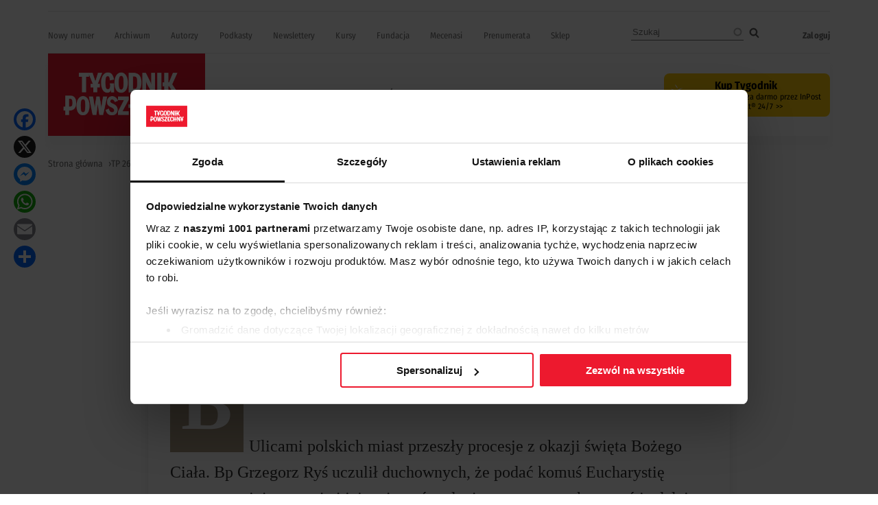

--- FILE ---
content_type: text/html; charset=UTF-8
request_url: https://www.tygodnikpowszechny.pl/kosciol-w-skrocie-23302
body_size: 22124
content:
<!DOCTYPE html><html lang="pl" dir="ltr" prefix="og: https://ogp.me/ns#"><head><meta charset="utf-8" /><meta name="description" content="15 – 22 czerwca" /><meta name="abstract" content="15 – 22 czerwca" /><link rel="canonical" href="https://www.tygodnikpowszechny.pl/kosciol-w-skrocie-23302" /><meta name="robots" content="max-image-preview:large" /><meta property="og:site_name" content="Tygodnik Powszechny" /><meta property="og:type" content="article" /><meta property="og:url" content="https://www.tygodnikpowszechny.pl/kosciol-w-skrocie-23302" /><meta property="og:title" content="Kościół w skrócie" /><meta property="og:description" content="15 – 22 czerwca" /><meta property="og:image:type" content="image/webp" /><meta property="og:image:width" content="1200" /><meta property="og:image:height" content="630" /><meta property="og:updated_time" content="2016-05-16T20:18:09+0200" /><meta property="article:published_time" content="2014-06-23T15:26:55+0200" /><meta property="article:modified_time" content="2016-05-16T20:18:09+0200" /><meta property="fb:app_id" content="393975113793264" /><meta name="twitter:card" content="summary_large_image" /><meta name="twitter:description" content="15 – 22 czerwca" /><meta name="twitter:title" content="Kościół w skrócie" /><meta name="twitter:site" content="@tygodnik" /><meta name="Generator" content="Drupal 10 (https://www.drupal.org); Commerce 3" /><meta name="MobileOptimized" content="width" /><meta name="HandheldFriendly" content="true" /><meta name="viewport" content="width=device-width, initial-scale=1.0" /><script type="application/ld+json">{"@context": "https://schema.org","@graph": [{"@type": "Article","headline": "Kościół w skrócie","name": "Kościół w skrócie","description": "15 – 22 czerwca","datePublished": "2014-06-23T15:26:55+0200","hasPart": {"@type": "WebPageElement","isAccessibleForFree": "False","cssSelector": ".clpwpp","url": "https://www.tygodnikpowszechny.pl/kosciol-w-skrocie-23302","datePublished": "2014-06-23T15:26:55+0200"},"dateModified": "2016-05-16T20:18:09+0200","isAccessibleForFree": "False","author": {"@type": "Person","name": "TP","url": "https://www.tygodnikpowszechny.pl/autor/tp-50"},"publisher": {"@type": "NewsMediaOrganization","@id": "https://www.tygodnikpowszechny.pl/","name": "Tygodnik Powszechny","url": "https://www.tygodnikpowszechny.pl/","logo": {"@type": "ImageObject","url": "https://www.tygodnikpowszechny.pl/themes/tygodnik/tygodnik-powszechny-logo.webp","width": "229","height": "120"}}},{"breadcrumb": {"@type": "BreadcrumbList","itemListElement": [{"@type": "ListItem","position": 1,"name": "Strona główna","item": "https://www.tygodnikpowszechny.pl/"},{"@type": "ListItem","position": 2,"name": "TP 26/2014","item": "https://www.tygodnikpowszechny.pl/tp-262014-7712"},{"@type": "ListItem","position": 3,"name": "Obraz tygodnia","item": "https://www.tygodnikpowszechny.pl/obraz-tygodnia-7498"},{"@type": "ListItem","position": 4,"name": "Kościół w skrócie","item": "https://www.tygodnikpowszechny.pl/kosciol-w-skrocie-23302"}]}}]
}</script><link rel="icon" href="/themes/tygodnik/favicon.ico" type="image/vnd.microsoft.icon" /><title>Kościół w skrócie | Tygodnik Powszechny</title><link rel="preload" href="/themes/tygodnik/fonts/wEOhEADFm8hSaQTFG18FErVhsC9x-tarUfjtrelWfx5ijA.woff2" as="font" type="font/woff2" crossorigin><link rel="preload" href="/themes/tygodnik/fonts/wEOhEADFm8hSaQTFG18FErVhsC9x-tarUfbtrelWfx4.woff2" as="font" type="font/woff2" crossorigin><link rel="preload" href="/themes/tygodnik/fonts/wEOsEADFm8hSaQTFG18FErVhsC9x-tarWU3IuMR0cjRYhY8.woff2" as="font" type="font/woff2" crossorigin><link rel="preload" href="/themes/tygodnik/fonts/wEOsEADFm8hSaQTFG18FErVhsC9x-tarWU3IuMp0cjRYhY8XEA.woff2" as="font" type="font/woff2" crossorigin><link rel="preload" href="/themes/tygodnik/tygodnik-powszechny-logo.webp" as="image" type="image/webp" crossorigin><link rel="preload" href="/themes/tygodnik/icons/ic_search.svg" as="image" type="image/svg+xml" crossorigin><link rel="preconnect" href="https://www.salesmanago.pl" crossorigin><link rel="preconnect" href="https://applets.ebxcdn.com" crossorigin><link rel="preconnect" href="https://www.googletagmanager.com" crossorigin><link rel="preconnect" href="https://consentcdn.cookiebot.eu" crossorigin><style>footer[role="contentinfo"]{display:none;}</style><link rel="stylesheet" media="all" href="/sites/default/files/css/css_WzIjmG-Axf05WJnmL13j7HfdvUyhnhNKobkfGsNkL4Q.css?delta=0&amp;language=pl&amp;theme=tygodnik&amp;include=[base64]" /><link rel="stylesheet" media="all" href="/sites/default/files/css/css_QTTnwrAlBdCxA6UYICjXn9DKXJ4Fvf3LcV2XUFmLz4Q.css?delta=1&amp;language=pl&amp;theme=tygodnik&amp;include=[base64]" /><script type="application/json" data-drupal-selector="drupal-settings-json">{"path":{"baseUrl":"\/","pathPrefix":"","currentPath":"node\/23302","currentPathIsAdmin":false,"isFront":false,"currentLanguage":"pl"},"pluralDelimiter":"\u0003","suppressDeprecationErrors":true,"ajaxPageState":{"libraries":"[base64]","theme":"tygodnik","theme_token":null},"ajaxTrustedUrl":{"\/search":true},"gtag":{"tagId":"","consentMode":false,"otherIds":[],"events":[],"additionalConfigInfo":[]},"gtm":{"tagId":null,"settings":{"data_layer":"dataLayer","include_classes":false,"allowlist_classes":"","blocklist_classes":"","include_environment":false,"environment_id":"","environment_token":""},"tagIds":["GTM-KMHV6BH"]},"dataLayer":{"defaultLang":"pl","languages":{"pl":{"id":"pl","name":"Polish","direction":"ltr","weight":0}}},"google_tag_events":{"enabled":true,"weights":[]},"data":{"extlink":{"extTarget":false,"extTargetAppendNewWindowDisplay":true,"extTargetAppendNewWindowLabel":"(opens in a new window)","extTargetNoOverride":false,"extNofollow":true,"extTitleNoOverride":true,"extNoreferrer":false,"extFollowNoOverride":false,"extClass":"ext","extLabel":"link do zewn\u0119trznego serwisu","extImgClass":false,"extSubdomains":true,"extExclude":"","extInclude":"","extCssExclude":"#block-footerwydawca, .ext-link-dofollow, .a2a_kit, .menu_top, .topbar_mob, header[role=\u0022banner\u0022], footer[role=\u0022contentinfo\u0022]","extCssInclude":"","extCssExplicit":"","extAlert":false,"extAlertText":"This link will take you to an external web site. We are not responsible for their content.","extHideIcons":true,"mailtoClass":"0","telClass":"0","mailtoLabel":"(link sends email)","telLabel":"(link is a phone number)","extUseFontAwesome":false,"extIconPlacement":"append","extPreventOrphan":false,"extFaLinkClasses":"fa fa-external-link","extFaMailtoClasses":"fa fa-envelope-o","extAdditionalLinkClasses":"","extAdditionalMailtoClasses":"","extAdditionalTelClasses":"","extFaTelClasses":"fa fa-phone","allowedDomains":[],"extExcludeNoreferrer":""}},"search_api_autocomplete":{"search":{"auto_submit":true}},"statistics":{"data":{"nid":"23302"},"url":"\/core\/modules\/statistics\/statistics.php"},"user":{"uid":0,"permissionsHash":"fd5171a012298f2009c86ffce84c41b9b0e01314022720806069cfc6b7726042"}}</script><script src="/sites/default/files/js/js_rOHJt3OQgi-xS8J1XrZayjoV7grC15tAVcs_NnwwLsA.js?scope=header&amp;delta=0&amp;language=pl&amp;theme=tygodnik&amp;include=[base64]"></script><script src="/modules/contrib/google_tag/js/gtag.js?t8yk0h"></script><script src="/modules/contrib/google_tag/js/gtm.js?t8yk0h"></script><link rel="alternate" type="application/rss+xml" title="RSS Tygodnik Powszechny" href="/rss.xml" /><link rel="manifest" href="/themes/tygodnik/manifest.json"><link rel="apple-touch-icon" sizes="180x180" href="/themes/tygodnik/icons/tp_icon-180x180.png"><script async id="ebx" src="//applets.ebxcdn.com/ebx.js"></script><script>
//Enable GTAG TCF support:
window ['gtag_enable_tcf_support'] = true;
</script><script id='gptScript' type='text/javascript' src='https://securepubads.g.doubleclick.net/tag/js/gpt.js' crossorigin='anonymous' async ></script><script>var sas_idmnet = sas_idmnet || {}; sas_idmnet.cmd = sas_idmnet.cmd || []; var sas = sas || {}; sas.cmd = sas.cmd || [];var NzpPyBmOTGuZ = NzpPyBmOTGuZ || false;</script><script type='text/javascript' src='https://smart.idmnet.pl/698941/smartConfig_2064321.js' async></script><script type='text/javascript' src='https://smart.idmnet.pl/prebidBoilerplate.js' async></script></head><body class="role-anonymous ctp-article"> <a href="#main-content" class="visually-hidden focusable"> Przejdź do treści </a> <noscript><iframe src="https://www.googletagmanager.com/ns.html?id=GTM-KMHV6BH"
height="0" width="0" style="display:none;visibility:hidden"></iframe></noscript><div class="dialog-off-canvas-main-canvas" data-off-canvas-main-canvas><div class="layout-container"><main role="main"><a id="main-content" tabindex="-1"></a><div class="sidebar"></div><div class="layout-content"><div><div data-drupal-messages-fallback class="hidden"></div><div id="block-tygodnik-page-title"><h1><span>Kościół w skrócie</span></h1></div><article><div><div class="article--information layout layout--onecol"><div class="layout__region layout__region--content"><div><div class="article--is-published"></div></div><div><div><div class="addtoanyart"><style>
.a2a_svg, .a2a_count { border-radius: 16px !important; }
</style><div class="a2a_kit a2a_kit_size_32 a2a_floating_style a2a_vertical_style" style="left:0.75rem; top:150px;""><a class="a2a_button_facebook"></a><a class="a2a_button_x"></a><a class="a2a_button_facebook_messenger"></a><a class="a2a_button_whatsapp"></a><a class="a2a_button_email"></a><a class="a2a_dd" href="https://www.addtoany.com/share"></a></div><script>
var a2a_config = a2a_config || {};
a2a_config.locale = "pl";
</script><script async src="https://static.addtoany.com/menu/page.js"></script></div></div></div><div></div><div><div><div class="addtoanyart"><style>
.a2a_svg, .a2a_count { border-radius: 16px !important; }
</style><div class="a2a_kit a2a_kit_size_32 a2a_floating_style a2a_vertical_style" style="left:0.75rem; top:150px;""><a class="a2a_button_facebook"></a><a class="a2a_button_x"></a><a class="a2a_button_facebook_messenger"></a><a class="a2a_button_whatsapp"></a><a class="a2a_button_email"></a><a class="a2a_dd" href="https://www.addtoany.com/share"></a></div><script>
var a2a_config = a2a_config || {};
a2a_config.locale = "pl";
</script><script async src="https://static.addtoany.com/menu/page.js"></script></div></div></div></div></div><div class="article--full--header layout layout--onecol"><div class="layout__region layout__region--content"><div><div class="article--full--lead">15 – 22 czerwca</div></div></div></div><div class="article--full--meta layout layout--onecol"><div class="layout__region layout__region--content"><div><div class="article--full--authors"><div><div data-component-id="tygodnik:authors_simple_badge" class="author-simple-badge"><div class="layout layout--onecol"><div class="layout__region layout__region--content"><div><div class="author-name"><a href="/autor/tp-50" hreflang="pl">TP</a></div></div></div></div></div></div></div></div><div><div class="article--full-published-on"><time datetime="2014-06-23T15:26:55+02:00" title="poniedziałek, 23 Czerwiec 2014 - 15:26">23.06.2014</time></div> <span class="reading-time">Czyta się kilka minut</span></div></div></div><div class="layout layout--onecol"><div class="layout__region layout__region--content"></div></div><div class="article--full-main-content layout layout--onecol"><div class="layout__region layout__region--content"><div><div class="clpwpp"><div><div class="paragraph paragraph--type--text paragraph--view-mode--default"><div><p><strong>BOŻE CIAŁO</strong><br><br />Ulicami polskich miast przeszły procesje z okazji święta Bożego Ciała. Bp Grzegorz Ryś uczulił duchownych, że podać komuś Eucharystię oznacza: najpierw w nią i jej uwierzyć, a dopiero potem przekazywać ją dalej. „Dzisiaj ludzie są głodni, ale nie rozumieją natury swego głodu – nie rozumieją tego, że najgłębiej w sercu głodni są Boga”.<br><br /><strong>GŁÓD W MALI</strong><br><br />Około 500 tys. dzieci poniżej 5. roku życia w Mali cierpi na niedożywienie. Ordynariusz diecezji Mopti bp Georges Fonghoro opowiada, że do jego domu, jak i do misji katolickich przychodzą ludzie proszący o jedzenie.<br><br /><strong>WATYKAN O RODZINIE</strong><br><br />W czwartek 26 czerwca w Biurze Prasowym Stolicy Apostolskiej zostanie zaprezentowany dokument roboczy III Zgromadzenia Nadzwyczajnego Synodu Biskupów, który będzie obradował w dniach 5-19 października br. w Watykanie na temat „Wyzwania duszpasterskie związane z rodziną w kontekście ewangelizacji”.<br><br /><strong>DIALOG KATOLICKO-ŻYDOWSKI</strong><br><br />„On potrzebuje cierpliwości” – stwierdził Zbigniew Nosowski, redaktor naczelny „Więzi”, w czasie drugiego dnia konferencji „Chrześcijaństwo, judaizm, islam – sztuka dialogu w koncepcji Jana Pawła II”. Wydarzenie w ramach projektu „Oblicza dialogu” odbywało się 17 i 18 czerwca w Krakowie.<br><br /><strong>ZJAZD DUŻYCH RODZIN</strong><br><br />„Dom, rodzina – tu wszystko się zaczyna” – pod tym hasłem w miniony weekend w Lublinie odbył się II Ogólnopolski Zjazd Dużych Rodzin. Celem spotkania jest integracja środowiska dużych rodzin i promocja wartości rodzinnych. Honorowy patronat nad zjazdem objęła prezydencka para Bronisław i Anna Komorowscy.<br><br /><br><em>NA PODST. KAI, INNYCH AGENCJI I MEDIÓW, INFORMACJI WŁASNYCH</em></p></div></div></div></div></div></div></div><div id="some-wall" class="layout layout--onecol"><div ></div></div><div class="regiwall-container layout layout--onecol" data-nosnippet><div ></div></div><div data-nosnippet class="layout layout--onecol"><div class="layout__region layout__region--content"><div data-nosnippet class="views-element-container"><div><div class="paywall-gate js-view-dom-id-1f3f1871c549cd1c55a294535af06c9f621c4612ce48d76a071ac0696827ca14"><div class="views-row"><div class="views-field views-field-field-pw-title"><h3 class="field-content">Cały artykuł dostępny tylko dla subskrybentów</h3></div><div class="views-field views-field-field-pw-desc"><div class="field-content"><p>Odblokuj ten tekst i czytaj cały „Tygodnik Powszechny” <a href="/kup"><strong>7 dni za darmo &gt;</strong></a></p><p dir="ltr">„Tygodnik Powszechny” &nbsp;- niezależne polskie pismo społeczno-kulturalne i najstarszy polski tygodnik. W gronie stałych współpracowników byli m.in. Czesław Miłosz, Zbigniew Herbert, Stanisław Lem, Józef Tischner, Wisława Szymborska, Olga Tokarczuk, Leszek Kołakowski</p><p dir="ltr">Dzisiaj, najwyższej jakości treści tworzone są przez laureatów i nominowanych do licznych nagród dziennikarskich, Nagrody Nike, International Booker Prize i innych.</p></div></div></div></div></div></div><div data-nosnippet class="views-element-container"><div><div class="paywall-login paywall-box js-view-dom-id-a3d7c598ad7a8a1db9fde5d9280e0eb51efbda3caa51d00988ee3fa3470768c2"><div class="views-row"><div class="views-field views-field-body"><div class="field-content"><p>Masz konto? <a href="/user/login">Zaloguj się</a></p></div></div></div></div></div></div><div data-nosnippet class="views-element-container"><div><div class="paywall-products js-view-dom-id-49922975ec655afb13257c07554a3fdfa3a2397acebce4fb3ffec7868e35d51d"><div class="views-row"><div class="views-field views-field-title"><h4 class="field-content">Tygodnik Powszechny z darmową dostawą przez InPost Paczkomat®</h4></div><div class="views-field views-field-field-image-media"><div class="field-content"> <img loading="lazy" src="/sites/default/files/styles/w236or/public/2026-01/2603-okladka-tp_900.jpg.webp?itok=XENDTsTu" width="472" height="643" alt="Okładka TP / nr 3 2026" /></div></div><div class="views-field views-field-field-lead"><div class="field-content"><p><strong>Prenumerata drukowanego</strong> „Tygodnika Powszechnego" to czas na spokojne czytanie o tym, co ma wartość, głębię&nbsp;i znaczenie. To cotygodniowy wybór najwyższej klasy artykułów o społeczeństwie, kulturze, świecie i duchowości, których autorki i autorzy pokazują, że prawdziwe życie nie jest czarno-białe, lecz barwne.</p><p><strong>ZAMÓW LUB PRZEDŁUŻ PRENUMERATĘ</strong></p><ul><li dir="ltr">Dostęp do <strong>TP Online za 1 z</strong>ł na cały okres prenumeraty.</li><li dir="ltr">Przy zakupie na rok <strong>oszczędzasz</strong> w sumie <strong>ponad 400 zł.</strong></li><li dir="ltr">„Tygodnika" odbierasz już <strong>w środę.</strong></li></ul><p><strong>JUŻ TERAZ PRZEDŁUŻYSZ PRENUMERATĘ KOŃCZĄCĄ SIĘ NAWET W LUTYM 2026</strong></p></div></div><div class="views-field views-field-field-price"><div class="field-content views-field-price__number"></div></div><div class="views-field views-field-field-price-description"><div class="field-content"></div></div><div class="payment-links"> <a href="/product/57" class="btn-stripe">Wybierz</a></div></div><div class="promoted views-row"><div class="views-field views-field-title"><h4 class="field-content">Wypróbuj TP Online: 7 dni za darmo</h4></div><div class="views-field views-field-field-image-media"><div class="field-content"> <img loading="lazy" src="/sites/default/files/styles/w236or/public/2025-09/36250904_paywall_edostep.jpg.webp?itok=adqTqvXP" width="472" height="579" alt="Ekrany paywall Tygodnik Powszechny - numer 36" /></div></div><div class="views-field views-field-field-lead"><div class="field-content"><p><strong>Pełny i nieograniczony dostęp</strong>&nbsp;do wydania internetowego Tygodnika Powszechnego zawierającego wszystkie treści z nowych numerów i numerów archiwalnych.</p><p><strong>TYLKO DLA SUBSKRYBENTÓW</strong></p><ul><li dir="ltr">Dostęp do wersji&nbsp;<strong>audio</strong>&nbsp;najważniejszych tekstów</li><li dir="ltr">Specjalne wydania i kolekcje</li><li dir="ltr">Autorskie newslettery</li><li dir="ltr">Ekskluzywne podcasty i materiały video</li><li dir="ltr">Webinary i dyskusje Online z autorami tekstów</li><li dir="ltr">Dostęp do zamkniętej grupy społecznościowej subskrybentów TP</li></ul></div></div><div class="views-field views-field-field-price"><div class="field-content views-field-price__number">0,00 zł</div></div><div class="views-field views-field-field-price-description"><div class="field-content"><p>Za pierwszy tydzień, następnie 29,90 zł miesięcznie</p><p>↺ Automatyczne odnowienie płatności; rezygnuj kiedy chcesz</p><p><strong>W celu rozpoczęcia okresu próbnego poprosimy Cię o podpięcie karty, po to, żeby po darmowym okresie próbnym łatwo kontynuować dostęp.&nbsp; Nie pobierzemy żadnych opłat w trakcie próby. Zawsze możesz w łatwy sposób zrezygnować.</strong></p></div></div><div class="payment-links"> <a href="/buy/stripe/46" class="btn-stripe">WYPRÓBUJ ZA DARMO</a></div></div><div class="views-row"><div class="views-field views-field-title"><h4 class="field-content">TP Online: Dostęp roczny online</h4></div><div class="views-field views-field-field-image-media"><div class="field-content"> <img loading="lazy" src="/sites/default/files/styles/w236or/public/2025-12/tp-nowa-www-ikony-cyfrowa-12-mies.png.webp?itok=2F-ju6pc" width="472" height="283" alt="Tygodnik powszechny na rok" /></div></div><div class="views-field views-field-field-lead"><div class="field-content"><p>Jeśli już znasz „Tygodnik Powszechny”, <strong>wykup&nbsp;pełny i nieograniczony dostęp</strong>&nbsp;do wydania internetowego zawierającego wszystkie treści z nowych numerów i numerów archiwalnych.</p><p><strong>Koszt rocznej subskrypcji&nbsp; przy płatnościach miesięcznych to 359 zł. Przy płatności z góry za rok otrzymasz 25% rabat. Oszczędzasz 89 zł.</strong></p><p><strong>TYLKO DLA SUBSKRYBENTÓW</strong></p><ul><li>Dostęp do wersji&nbsp;audio&nbsp;najważniejszych tekstów</li><li>Specjalne wydania i kolekcje</li><li dir="ltr">Ekskluzywne podcasty i materiały video</li><li dir="ltr">Webinary i dyskusje Online z autorami tekstów</li><li dir="ltr">Dostęp do zamkniętej grupy społecznościowej subskrybentów TP</li></ul></div></div><div class="views-field views-field-field-price"><div class="field-content views-field-price__number">269,90 zł</div></div><div class="views-field views-field-field-price-description"><div class="field-content"><p>Za rok nieograniczonego dostępu. <strong>Oszczędzasz 89 zł.</strong></p><p>↺ Automatyczne odnowienie po 12 miesiącach; rezygnuj, kiedy chcesz&nbsp;</p></div></div><div class="payment-links"> <a href="/buy/stripe/29" class="btn-stripe">KUP TERAZ</a></div></div></div><script type="text/javascript">
window.dataLayer = window.dataLayer || [];
var items_pw = [];
items_pw.push({
item_id: "",
item_name: "",
coupon: "",
index: 1,
item_brand: "Tygodnik Powszechny",
item_category: "joined-subscription",
item_list_id: "paywall-products",
item_list_name: "Paywall: produkty",
quantity: 1
});
items_pw.push({
item_id: "price_1PfSBnItIn9p0qy5q4tMJXbF",
item_name: "Miesięczny",
coupon: "",
index: 2,
item_brand: "Tygodnik Powszechny",
item_category: "e-subscription",
item_list_id: "paywall-products",
item_list_name: "Paywall: produkty",
price: 29.90,      quantity: 1
});
items_pw.push({
item_id: "price_1PfSBnItIn9p0qy5SavZFBrF",
item_name: "Roczny",
coupon: "",
index: 3,
item_brand: "Tygodnik Powszechny",
item_category: "e-subscription",
item_list_id: "paywall-products",
item_list_name: "Paywall: produkty",
price: 269.90,      quantity: 1
});
var ecommerceData = {
event: "view_item_list",
ecommerce: {
item_list_id: "paywall_products",
item_list_name: "Paywall: produkty",
items: items_pw
}
};
dataLayer.push(ecommerceData);
//Add "add_to_cart" event to dataLayer:
document.querySelectorAll('.btn-stripe').forEach(function(element) {
element.addEventListener('click', function(event) {
// Prevent the default action (navigation)
event.preventDefault();
var indexOnTheList = 0;
var parent = this.parentElement;
while (parent) {
if (parent.classList.contains('views-row')) {
indexOnTheList = Array.prototype.indexOf.call(parent.parentElement.children, parent);
break;
}
parent = parent.parentElement;
}
//Prepare dataLayer object:
dataLayer.push({ ecommerce: null });  // Clear the previous ecommerce object.
dataLayer.push({
event: "add_to_cart",
ecommerce: {
currency: "PLN",
value: items_pw[indexOnTheList].price,
items: [items_pw[indexOnTheList]]
}
});
//Delay for 0.5 seconds to allow GTM to process the dataLayer object:
let href = this.href;
setTimeout(function() {
window.location.href = href;
}, 500);
});
});
//Add "select_item" event to dataLayer:
document.querySelectorAll('.paywall-products .product-info a').forEach(function(element) {
element.addEventListener('click', function(event) {
// Prevent the default action (navigation)
event.preventDefault();
var indexOnTheList = 0;
var parent = this.parentElement;
while (parent) {
if (parent.classList.contains('views-row')) {
indexOnTheList = Array.prototype.indexOf.call(parent.parentElement.children, parent);
break;
}
parent = parent.parentElement;
}
//Prepare dataLayer object:
dataLayer.push({ ecommerce: null });  // Clear the previous ecommerce object.
dataLayer.push({
event: "select_item",
ecommerce: {
item_list_id: "paywall-products",
item_list_name: "Paywall: produkty",
items: [items_pw[indexOnTheList]]
}
});
//Delay for 0.5 seconds to allow GTM to process the dataLayer object:
let href = this.href;
setTimeout(function() {
window.location.href = href;
}, 500);
});
});
</script></div></div></div></div><div class="article--full--publisher-note layout layout--onecol"><div class="layout__region layout__region--content"></div></div><div class="layout layout--onecol"><div class="layout__region layout__region--content"><div class="views-element-container"><div><div class="ads ads-placement js-view-dom-id-e2ab94d60a0dac6835d273b8a964a2b0966f2954d93ae33174d838d14fcce336"><div><div class="ads ad-code ad-placement-id-art-before-content"><template data-ad-template="desktop"><div id='inside_2_article'><script type='text/javascript'>sas_idmnet.cmd.push(function(){ sas_idmnet.release('inside_2_article'); });</script></div></template></div></div><div><div class="ads ad-code ad-placement-id-art-before-content"><template data-ad-template="mobile"><div id='m_inside_2'><script type='text/javascript'>sas_idmnet.cmd.push(function(){ sas_idmnet.release('m_inside_2'); });</script></div></template></div></div></div></div></div></div></div><div class="article--full--author-footer layout layout--onecol"><div class="layout__region layout__region--content"><div><div class="article--full--authors-main"><div></div></div></div></div></div><div class="article--full--publication-footer layout layout--onecol"><div class="layout__region layout__region--content"><div><div data-component-id="tygodnik:publication_badge"><div class="publication-badge"><div class="publication-badge__cover"> <img src="/sites/default/files/styles/w110/public/1426.jpg.webp?itok=E08xJJXZ" width="110" height="142" alt="" loading="lazy" /></div><div class="publication-badge__content"><h3>Artykuł pochodzi z numeru <a href="/tp-262014-7712">TP 26/2014</a></h3><div class="publication-badge__links"> <a href="/tp-262014-7712" class="publication-badge__link__publication">Zobacz numer</a> <a href="/archiwum" class="publication-badge__link__archive">Archiwum</a></div></div></div></div></div></div></div><div class="article--full--addon-footer layout layout--onecol"><div class="layout__region layout__region--content"></div></div><div class="layout layout--onecol"><div class="layout__region layout__region--content"><div class="views-element-container"><div><div class="f-art-mlt js-view-dom-id-2ba29d736c2dfbb3792ff14c7f9eb9c21f9791af4f8b7bf379a8d9a2383d1f7e"><div class="views-row"><div class="views-field views-field-nothing"><div class="field-content th-photo"><div class="photo"> <a href="/krakow-ma-nowego-arcybiskupa-grzegorz-rys-za-marka-jedraszewskiego-190758" rel="nofollow" hreflang="pl"><img loading="lazy" src="/sites/default/files/styles/featured/public/2025-10/2544-www-pap_20250307_0r3.jpg.webp?itok=vLiYBy0y" width="718" height="458" alt="Kardynał Grzegorz Ryś podczas spotkania rekolekcyjnego archidiecezji łodzkiej &quot;Arena Młodych&quot;. Łódź, 7 marca 2025 r. // Fot. Marian Zubrzycki / PAP" /></a></div><div class="kicker">Wiara</div></div></div><div class="views-field views-field-title"><h3 class="field-content"><a href="/krakow-ma-nowego-arcybiskupa-grzegorz-rys-za-marka-jedraszewskiego-190758">Kraków ma nowego arcybiskupa. Grzegorz Ryś za Marka Jędraszewskiego</a></h3></div><div class="views-field views-field-field-article-author"><span class="field-content"><a href="/autor/edward-augustyn-8424" hreflang="pl">Edward Augustyn</a></span></div><div class="views-field views-field-field-summary"><span class="field-content"><a href="/krakow-ma-nowego-arcybiskupa-grzegorz-rys-za-marka-jedraszewskiego-190758">Leon XIV mianował kard. Grzegorza Rysia arcybiskupem krakowskim. Kim jest nowy metropolita i jakie stoją przed nim zadania?</a></span></div></div><div class="views-row"><div class="views-field views-field-nothing"><div class="field-content th-photo"><div class="photo"> <a href="/nowe-tory-kosciola-168691" rel="nofollow" hreflang="pl"><img loading="lazy" src="/sites/default/files/styles/featured/public/c66c6e22-02ce-404d-8c17-842194850910.jpg.webp?itok=OoUjzBsn" width="718" height="458" alt="Czyszczenie Bazyliki św. Piotra w Watykanie, 15 maja 2020 r. / ALBERTO PIZZOLI / AFP / EAST NEWS" /></a></div><div class="kicker">Wiara</div></div></div><div class="views-field views-field-title"><h3 class="field-content"><a href="/nowe-tory-kosciola-168691">Nowe tory Kościoła</a></h3></div><div class="views-field views-field-field-article-author"><span class="field-content"><a href="/autor/o-wieslaw-dawidowski-8904" hreflang="pl">O. Wiesław Dawidowski</a></span></div><div class="views-field views-field-field-summary"><span class="field-content"><a href="/nowe-tory-kosciola-168691">Apostolstwo zastąpiliśmy rządzeniem. W reformie nie ratowanie instytucji powinno być najważniejsze, tylko ukazywanie Królestwa Bożego.</a></span></div></div><div class="views-row"><div class="views-field views-field-nothing"><div class="field-content th-photo"><div class="photo"> <a href="/jestem-benedykt-wasz-brat-136643" rel="nofollow" hreflang="pl"><img loading="lazy" src="/sites/default/files/styles/featured/public/d3caed2374045e2f369767e926bb943b.jpg.webp?itok=LGjeX864" width="718" height="458" alt="Benedykt XVI / fot. KNA-Bild / " /></a></div><div class="kicker">Wiara</div></div></div><div class="views-field views-field-title"><h3 class="field-content"><a href="/jestem-benedykt-wasz-brat-136643">Jestem Benedykt, wasz brat</a></h3></div><div class="views-field views-field-field-article-author"><span class="field-content"><a href="/autor/o-wieslaw-dawidowski-8904" hreflang="pl">O. Wiesław Dawidowski</a>, <a href="/autor/zbigniew-nosowski-1544" hreflang="pl">Zbigniew Nosowski</a></span></div><div class="views-field views-field-field-summary"><span class="field-content"><a href="/jestem-benedykt-wasz-brat-136643">Przed kilkoma miesiącami, uczestnicząc w Jerozolimie w katolicko-polsko-żydowsko--izraelskiej konferencji teologicznej, słyszeliśmy z ust żydowskich partnerów określenie &amp;quot;nasz papież w odniesieniu do Jana Pawła II. Czy Benedykt XVI po swojej wizycie w Ziemi Świętej również zyska w ich oczach tak życzliwe miano?</a></span></div></div></div></div></div></div></div><div class="other-articles layout layout--onecol"><div class="layout__region layout__region--content"><div class="views-element-container"><h2>Inne artykuły tego autora</h2><div><div class="js-view-dom-id-5784ae9e3a1b156ab7e1c5f31752a6c87568a5ee8e299770f316c83e1e284b2a"><div class="views-row"><div class="views-field views-field-view"><span class="field-content"><div class="list-art-big js-view-dom-id-a5d3e400e5afeb2d3daf41d000cbe3f1469ef143f675943ad18a1940313f1fa5"><div class="views-row"><div class="views-field views-field-nothing"><div class="field-content th-photo"><div class="photo"><a href="/andrzej-brzeziecki-laureatem-nagrody-im-jerzego-turowicza-32340" rel="nofollow"> <img loading="lazy" src="/sites/default/files/styles/260/public/nagroda-jerzego-turowicza-statuetka.jpg.webp?h=56d0ca2e&amp;itok=mUNF7TiM" width="520" height="330" alt="Statuetka Nagrody im. Jerzego Turowicza / / fot. Fundacja Jerzego Turowicza" /></a></div><div class="kicker"><a href="/obraz-tygodnia-7498" hreflang="pl">Obraz tygodnia</a></div></div></div><div class="views-field views-field-field-sponsored-desc"><div class="field-content"></div></div><div class="views-field views-field-title"><h3 class="field-content"><a href="/andrzej-brzeziecki-laureatem-nagrody-im-jerzego-turowicza-32340" hreflang="pl">Andrzej Brzeziecki laureatem Nagrody im. Jerzego Turowicza</a></h3></div><div class="views-field views-field-field-article-author"><div class="field-content"><a href="/autor/tp-50" hreflang="pl">TP</a></div></div><div class="views-field views-field-field-summary"><div class="field-content"><a href="/andrzej-brzeziecki-laureatem-nagrody-im-jerzego-turowicza-32340" rel="nofollow">Publicysta &quot;Tygodnika&quot;, redaktor naczelny &quot;Nowej Europy Wschodniej&quot; i autor książek o Białorusi został nagrodzony za wydaną w ubiegłym roku biografię Tadeusza Mazowieckiego.</a></div></div></div><div class="views-row"><div class="views-field views-field-nothing"><div class="field-content th-photo"><div class="photo"><a href="/70-lat-wydawnictwa-literackiego-182377" rel="nofollow"> <img loading="lazy" src="/sites/default/files/styles/260/public/dod-okladka-wl.jpg.webp?h=7a5b64b8&amp;itok=9yEx47Eu" width="520" height="330" alt="Okładka dodatku 70 lat Wydawnictwa Literackiego / Studio DoLasu" /></a></div><div class="kicker"><a href="/dodatek-7513" hreflang="pl">Dodatek</a></div></div></div><div class="views-field views-field-field-sponsored-desc"><div class="field-content"></div></div><div class="views-field views-field-title"><h3 class="field-content"><a href="/70-lat-wydawnictwa-literackiego-182377" hreflang="pl">70 lat Wydawnictwa Literackiego </a></h3></div><div class="views-field views-field-field-article-author"><div class="field-content"><a href="/autor/tp-50" hreflang="pl">TP</a></div></div><div class="views-field views-field-field-summary"><div class="field-content"></div></div></div><div class="views-row"><div class="views-field views-field-nothing"><div class="field-content th-photo"><div class="photo"><a href="/kraj-w-skrocie-154247" rel="nofollow"> <img loading="lazy" src="/sites/default/files/styles/260/public/07_news_en_01329767_0046.jpg.webp?h=f7d9296c&amp;itok=FYrE99uT" width="520" height="330" alt="Fot. Piotr Placzkowski / Reporter / " /></a></div><div class="kicker"><a href="/obraz-tygodnia-7498" hreflang="pl">Obraz tygodnia</a></div></div></div><div class="views-field views-field-field-sponsored-desc"><div class="field-content"></div></div><div class="views-field views-field-title"><h3 class="field-content"><a href="/kraj-w-skrocie-154247" hreflang="pl">Kraj w skrócie</a></h3></div><div class="views-field views-field-field-article-author"><div class="field-content"><a href="/autor/tp-50" hreflang="pl">TP</a></div></div><div class="views-field views-field-field-summary"><div class="field-content"></div></div></div><div class="views-row"><div class="views-field views-field-nothing"><div class="field-content th-photo"><div class="photo"><a href="/zywy-organizm-154185" rel="nofollow"> <img loading="lazy" src="/sites/default/files/styles/260/public/9f323d1f-d5f5-476d-bf76-c200f7020ea8_0.jpg.webp?h=f7d9296c&amp;itok=UYwvVZvl" width="520" height="330" alt=" / KAROLINA STĘPNIEWSKA / SLOT ART FESTIVAL" /></a></div><div class="kicker"><a href="/obraz-tygodnia-7498" hreflang="pl">Obraz tygodnia</a></div></div></div><div class="views-field views-field-field-sponsored-desc"><div class="field-content"></div></div><div class="views-field views-field-title"><h3 class="field-content"><a href="/zywy-organizm-154185" hreflang="pl">Żywy organizm</a></h3></div><div class="views-field views-field-field-article-author"><div class="field-content"><a href="/autor/tp-50" hreflang="pl">TP</a></div></div><div class="views-field views-field-field-summary"><div class="field-content"></div></div></div><div class="views-row"><div class="views-field views-field-nothing"><div class="field-content th-photo"><div class="photo"><a href="/kosciol-w-skrocie-153336" rel="nofollow"> <img loading="lazy" src="/sites/default/files/styles/260/public/article/469e835d-f5d4-4ef5-9c1e-5c25046019c2.jpg.webp?h=810b210d&amp;itok=l9K7I2Ao" width="520" height="330" /></a></div><div class="kicker"><a href="/obraz-tygodnia-7498" hreflang="pl">Obraz tygodnia</a></div></div></div><div class="views-field views-field-field-sponsored-desc"><div class="field-content"></div></div><div class="views-field views-field-title"><h3 class="field-content"><a href="/kosciol-w-skrocie-153336" hreflang="pl">Kościół w skrócie</a></h3></div><div class="views-field views-field-field-article-author"><div class="field-content"><a href="/autor/tp-50" hreflang="pl">TP</a></div></div><div class="views-field views-field-field-summary"><div class="field-content"><a href="/kosciol-w-skrocie-153336" rel="nofollow">28 maja – 3 czerwca</a></div></div></div></div></span></div></div></div></div></div><div class="views-element-container"><h2>Najnowsze artykuły</h2><div><div class="list-art-big js-view-dom-id-5c1b8309e326a56ad0246a2ea2d5b94b93bcd6638d6c1cf2eaad2e818465dc19"><div class="views-row"><div class="views-field views-field-nothing"><div class="field-content th-photo"><div class="photo"><a href="/zakaz-social-mediow-dla-dzieci-koalicja-obywatelska-zapowiada-wlasny-projekt-192660" rel="nofollow"> <img loading="lazy" src="/sites/default/files/styles/260/public/2026-01/2604-www-ot-06-adobestock_605624128.jpg.webp?h=671c0366&amp;itok=KxOGMPG-" width="520" height="330" alt="// Fot. Adobe Stock" /></a></div><div class="kicker"><a href="/obraz-tygodnia-7498" hreflang="pl">Obraz tygodnia</a></div></div></div><div class="views-field views-field-field-sponsored-desc"><div class="field-content"></div></div><div class="views-field views-field-title"><h3 class="field-content"><a href="/zakaz-social-mediow-dla-dzieci-koalicja-obywatelska-zapowiada-wlasny-projekt-192660" hreflang="pl">Zakaz social mediów dla dzieci. Koalicja Obywatelska zapowiada własny projekt</a></h3></div><div class="views-field views-field-field-article-author"><div class="field-content"><a href="/autor/sylwia-czubkowska-29906" hreflang="pl">Sylwia Czubkowska</a></div></div><div class="views-field views-field-field-summary"><div class="field-content"><a href="/zakaz-social-mediow-dla-dzieci-koalicja-obywatelska-zapowiada-wlasny-projekt-192660" rel="nofollow">Nie chodzi tylko o dobrostan naszych dzieci i młodzieży. Chodzi także o naszą suwerenność wobec Big Techów.</a></div></div></div><div class="views-row"><div class="views-field views-field-nothing"><div class="field-content th-photo"><div class="photo"><a href="/ameryka-nie-pomogla-iranczykom-nie-pierwszy-raz-gdy-zachod-nie-dotrzymuje-slowa-192657" rel="nofollow"> <img loading="lazy" src="/sites/default/files/styles/260/public/2026-01/2604-www-en_01670851_0615.jpg.webp?h=f22ee2ce&amp;itok=qZ6zWyj9" width="520" height="330" alt="Justin Tallis / AFP / East News" /></a></div><div class="kicker"><a href="/obraz-tygodnia-7498" hreflang="pl">Obraz tygodnia</a></div></div></div><div class="views-field views-field-field-sponsored-desc"><div class="field-content"></div></div><div class="views-field views-field-title"><h3 class="field-content"><a href="/ameryka-nie-pomogla-iranczykom-nie-pierwszy-raz-gdy-zachod-nie-dotrzymuje-slowa-192657" hreflang="pl">Ameryka nie pomogła Irańczykom. To nie pierwszy raz, gdy Zachód nie dotrzymuje słowa</a></h3></div><div class="views-field views-field-field-article-author"><div class="field-content"><a href="/autor/jacek-stawiski-433" hreflang="pl">Jacek Stawiski</a></div></div><div class="views-field views-field-field-summary"><div class="field-content"><a href="/ameryka-nie-pomogla-iranczykom-nie-pierwszy-raz-gdy-zachod-nie-dotrzymuje-slowa-192657" rel="nofollow">Naiwna wiara amerykańskiego prezydenta, że odwołanie jednej egzekucji oznacza koniec egzekucji uczestników buntu w ogóle, jest przygnębiająca.</a></div></div></div><div class="views-row"><div class="views-field views-field-nothing"><div class="field-content th-photo"><div class="photo"><a href="/dyplomacja-papieska-kontra-delta-force-czy-watykan-negocjowal-ucieczke-dyktatora-192649" rel="nofollow"> <img loading="lazy" src="/sites/default/files/styles/260/public/2026-01/2604-09-ot-en_01652381_0070.jpg.webp?h=d1cb525d&amp;itok=PIZ6XH26" width="520" height="330" alt="Sekretarz stanu Stolicy Apostolskiej Kardynał Pietro Parolin. Watykan, maj 2025 r. // Fot. Grzegorz Galązka / East News" /></a></div><div class="kicker"><a href="/obraz-tygodnia-7498" hreflang="pl">Obraz tygodnia</a></div></div></div><div class="views-field views-field-field-sponsored-desc"><div class="field-content"></div></div><div class="views-field views-field-title"><h3 class="field-content"><a href="/dyplomacja-papieska-kontra-delta-force-czy-watykan-negocjowal-ucieczke-dyktatora-192649" hreflang="pl">Dyplomacja papieska kontra Delta Force. Czy Watykan negocjował ucieczkę dyktatora?</a></h3></div><div class="views-field views-field-field-article-author"><div class="field-content"><a href="/autor/edward-augustyn-8424" hreflang="pl">Edward Augustyn</a></div></div><div class="views-field views-field-field-summary"><div class="field-content"><a href="/dyplomacja-papieska-kontra-delta-force-czy-watykan-negocjowal-ucieczke-dyktatora-192649" rel="nofollow">Stolica Apostolska negocjowała oddanie władzy przez Nicolása Maduro. Czy wiedziała o planach jego porwania przez komandosów Delta Force?</a></div></div></div><div class="views-row"><div class="views-field views-field-nothing"><div class="field-content th-photo"><div class="photo"><a href="/sprawa-zabitego-kamilka-z-czestochowy-wraca-do-prokuratury-192658" rel="nofollow"> <img loading="lazy" src="/sites/default/files/styles/260/public/2026-01/2604-www-ot-en_01642168_0019.jpg.webp?h=f22ee2ce&amp;itok=MyT57f60" width="520" height="330" alt="Przed siedzibą Prokuratury Krajowej w Warszawie podczas konferencji prasowej dotyczącej umorzenia śledztwa ws. nadzoru rodziny 8-letniego Kamilka z Częstochowy. Warszawa, 19 stycznia 2025 r. // Fot. Aliaksander Valodzin / East News" /></a></div><div class="kicker"><a href="/obraz-tygodnia-7498" hreflang="pl">Obraz tygodnia</a></div></div></div><div class="views-field views-field-field-sponsored-desc"><div class="field-content"></div></div><div class="views-field views-field-title"><h3 class="field-content"><a href="/sprawa-zabitego-kamilka-z-czestochowy-wraca-do-prokuratury-192658" hreflang="pl">Sprawa zabitego Kamilka z Częstochowy wraca do prokuratury</a></h3></div><div class="views-field views-field-field-article-author"><div class="field-content"><a href="/autor/przemyslaw-wilczynski-334" hreflang="pl">Przemysław Wilczyński</a>, <a href="/autor/katarzyna-katana-29902" hreflang="pl">Katarzyna Katana</a></div></div><div class="views-field views-field-field-summary"><div class="field-content"><a href="/sprawa-zabitego-kamilka-z-czestochowy-wraca-do-prokuratury-192658" rel="nofollow">Po tej historii już żaden zwykły Kowalski – czy to mieszkający w sąsiedztwie dziecka, które może być krzywdzone, czy pracujący w przedszkolu – nie powie: „Nie wiem, nie muszę, nie moja sprawa”.</a></div></div></div><div class="views-row"><div class="views-field views-field-nothing"><div class="field-content th-photo"><div class="photo"><a href="/zbigniew-ziobro-z-azylem-na-wegrzech-droga-bez-powrotu-192659" rel="nofollow"> <img loading="lazy" src="/sites/default/files/styles/260/public/2026-01/2604-www-ot-en_01664880_0035.jpg.webp?h=f22ee2ce&amp;itok=w_JOW6Bv" width="520" height="330" alt="Zbigniew Ziobro po konferencji prasowej w Warszawie. Październik, 2025 r. // Fot. Marysia Zawada / Reporter" /></a></div><div class="kicker"><a href="/obraz-tygodnia-7498" hreflang="pl">Obraz tygodnia</a></div></div></div><div class="views-field views-field-field-sponsored-desc"><div class="field-content"></div></div><div class="views-field views-field-title"><h3 class="field-content"><a href="/zbigniew-ziobro-z-azylem-na-wegrzech-droga-bez-powrotu-192659" hreflang="pl">Zbigniew Ziobro z azylem na Węgrzech: droga bez powrotu</a></h3></div><div class="views-field views-field-field-article-author"><div class="field-content"><a href="/autor/michal-okonski-108" hreflang="pl">Michał Okoński</a></div></div><div class="views-field views-field-field-summary"><div class="field-content"><a href="/zbigniew-ziobro-z-azylem-na-wegrzech-droga-bez-powrotu-192659" rel="nofollow">Nie dajmy się zwieść gromkim okrzykom i patetycznym wywiadom: to koniec politycznej kariery byłego ministra sprawiedliwości.</a></div></div></div></div></div></div><div class="views-element-container"><h2>Popularne</h2><div><div class="fp-most-read js-view-dom-id-ffa51b749456d038eb267638f4afb5bedde98e2e87f20e501be4645fdfd62023"><div class="views-row"><div class="views-field views-field-counter"><span class="field-content">1.</span></div><div class="views-field views-field-field-article-author"><div class="field-content"><a href="/autor/bogdan-de-barbaro-186" hreflang="pl">Bogdan de Barbaro</a>, <a href="/autor/katarzyna-kubisiowska-89" hreflang="pl">Katarzyna Kubisiowska</a></div></div><div class="views-field views-field-title"><h3 class="field-content"><a href="/gdy-odwracaja-sie-role-jak-sie-zatroszczyc-o-starzejacych-sie-rodzicow-i-zadbac-o-siebie-192587" hreflang="pl">Gdy odwracają się role. Jak się zatroszczyć o starzejących się rodziców i zadbać o siebie</a></h3></div></div><div class="views-row"><div class="views-field views-field-counter"><span class="field-content">2.</span></div><div class="views-field views-field-field-article-author"><div class="field-content"><a href="/autor/zygmunt-muniek-staszczyk-9832" hreflang="pl">Zygmunt „Muniek” Staszczyk</a>, <a href="/autor/piotr-zylka-1032" hreflang="pl">Piotr Żyłka</a></div></div><div class="views-field views-field-title"><h3 class="field-content"><a href="/muniek-staszczyk-dzien-w-ktorym-bardzo-potrzebowalem-zeby-ktos-mnie-przytulil-192568" hreflang="pl">Muniek Staszczyk: Dzień, w którym bardzo potrzebowałem, żeby ktoś mnie przytulił</a></h3></div></div><div class="views-row"><div class="views-field views-field-counter"><span class="field-content">3.</span></div><div class="views-field views-field-field-article-author"><div class="field-content"><a href="/autor/sylwia-czubkowska-29906" hreflang="pl">Sylwia Czubkowska</a></div></div><div class="views-field views-field-title"><h3 class="field-content"><a href="/zakaz-social-mediow-dla-dzieci-koalicja-obywatelska-zapowiada-wlasny-projekt-192660" hreflang="pl">Zakaz social mediów dla dzieci. Koalicja Obywatelska zapowiada własny projekt</a></h3></div></div><div class="views-row"><div class="views-field views-field-counter"><span class="field-content">4.</span></div><div class="views-field views-field-field-article-author"><div class="field-content"><a href="/autor/justyna-gotkowska-27768" hreflang="pl">Justyna Gotkowska</a></div></div><div class="views-field views-field-title"><h3 class="field-content"><a href="/trump-podnosi-stawke-w-grze-o-grenlandie-europa-ma-sie-czym-odgryzc-192655" hreflang="pl">Trump podnosi stawkę w grze o Grenlandię. Europa ma się czym odgryźć</a></h3></div></div><div class="views-row"><div class="views-field views-field-counter"><span class="field-content">5.</span></div><div class="views-field views-field-field-article-author"><div class="field-content"><a href="/autor/michal-okonski-108" hreflang="pl">Michał Okoński</a></div></div><div class="views-field views-field-title"><h3 class="field-content"><a href="/zbigniew-ziobro-z-azylem-na-wegrzech-droga-bez-powrotu-192659" hreflang="pl">Zbigniew Ziobro z azylem na Węgrzech: droga bez powrotu</a></h3></div></div><div class="views-row"><div class="views-field views-field-counter"><span class="field-content">6.</span></div><div class="views-field views-field-field-article-author"><div class="field-content"><a href="/autor/wojciech-pieciak-68" hreflang="pl">Wojciech Pięciak</a></div></div><div class="views-field views-field-title"><h3 class="field-content"><a href="/ukraina-na-froncie-hipotermia-jest-rownie-smiertelna-jak-kule-i-drony-192656" hreflang="pl">Ukraina: na froncie hipotermia jest równie śmiertelna jak kule i drony</a></h3></div></div><div class="views-row"><div class="views-field views-field-counter"><span class="field-content">7.</span></div><div class="views-field views-field-field-article-author"><div class="field-content"><a href="/autor/zuzanna-radzik-60" hreflang="pl">Zuzanna Radzik</a></div></div><div class="views-field views-field-title"><h3 class="field-content"><a href="/albo-psiecko-albo-dziecko-uwaza-prawica-zle-pojety-wybor-192296" hreflang="pl">Albo psiecko, albo dziecko – uważa prawica. To źle pojęty wybór</a></h3></div></div><div class="views-row"><div class="views-field views-field-counter"><span class="field-content">8.</span></div><div class="views-field views-field-field-article-author"><div class="field-content"><a href="/autor/beata-chomatowska-1130" hreflang="pl">Beata Chomątowska</a></div></div><div class="views-field views-field-title"><h3 class="field-content"><a href="/joga-niewinne-cwiczenia-czy-grozna-ideologia-192590" hreflang="pl">Joga i karma w zachodniej wyobraźni</a></h3></div></div><div class="views-row"><div class="views-field views-field-counter"><span class="field-content">9.</span></div><div class="views-field views-field-field-article-author"><div class="field-content"><a href="/autor/ks-adam-boniecki-52" hreflang="pl">Ks. Adam Boniecki</a></div></div><div class="views-field views-field-title"><h3 class="field-content"><a href="/kiedy-mowimy-o-bogu-nie-jest-o-nim-czego-nas-uczy-jon-fosse-192593" hreflang="pl">Kiedy mówimy o Bogu, to nie jest o Nim: czego nas uczy Jon Fosse</a></h3></div></div><div class="views-row"><div class="views-field views-field-counter"><span class="field-content">10.</span></div><div class="views-field views-field-field-article-author"><div class="field-content"><a href="/autor/przemyslaw-wilczynski-334" hreflang="pl">Przemysław Wilczyński</a>, <a href="/autor/katarzyna-katana-29902" hreflang="pl">Katarzyna Katana</a></div></div><div class="views-field views-field-title"><h3 class="field-content"><a href="/sprawa-zabitego-kamilka-z-czestochowy-wraca-do-prokuratury-192658" hreflang="pl">Sprawa zabitego Kamilka z Częstochowy wraca do prokuratury</a></h3></div></div></div></div></div></div></div><div class="layout layout--onecol"><div class="layout__region layout__region--content"><div class="views-element-container"><div><div class="ads ads-placement js-view-dom-id-788d8a269632e7c0c7c756ee00d3dbfc1b7012aa0ba22c1a6a102cc2d0917397"><div><div class="ads ad-code ad-placement-id-bottom1"><template data-ad-template="mobile"><div id='m_bottom_1'><script type='text/javascript'>sas_idmnet.cmd.push(function(){ sas_idmnet.release('m_bottom_1'); });</script></div></template></div></div><div><div class="ads ad-code ad-placement-id-bottom1"><template data-ad-template="desktop"><div id='bottom_1'><script type='text/javascript'>sas_idmnet.cmd.push(function(){ sas_idmnet.release('bottom_1'); });</script></div></template></div></div></div></div></div></div></div></div></article><script type="text/javascript">
window.dataLayer = window.dataLayer || [];
window.dataLayer.push({
'articleAuthors': 'TP',
'PublicationDate': '2014-06-23T15:26:55+0200'
});
</script></div></div></main><div class="user_pw_settings"><div><div class="views-element-container" id="block-tygodnik-views-block-article-settings-block-1"><div><div class="f-art-settings js-view-dom-id-34caf0dc670a63c96346795915e01289dfa69d30f2890c044c4ab7e90ede8e00"><div class="views-row"><div><div class="mmode-set invisible-front"><span class="mmode_fr"></span><span class="mmode_unl">0</span><span class="mmode_runl">0</span><span class="mmode_uuid">b53220a2-dea3-4358-bf5e-b1ad3e75fc05</span></div></div></div></div></div></div><div class="views-element-container" id="block-tygodnik-views-block-article-settings-flags-block-1"><div><div class="f-art-settings-flags js-view-dom-id-f9797e5ad5cb4c555e1b46f8731f6da15dcbb89ca129969df3748ab6c4674ab4"><div class="invisible-front views-row"><div class="views-field views-field-nid"><span class="field-content usr-flag">0</span></div></div></div></div></div><div class="views-element-container" id="block-tygodnik-views-block-paywall-unlock-block-1"><div><div class="paywall-box paywall-unlock js-view-dom-id-ae3999eba2eaaca40006f576a5e0f237e5c826d6bff0e3c32b3ea667e3d3ec9c"> <header><p><strong>- Analizy społeczne i artykuły eksperckie</strong><br><strong>- Recenzje i rekomendacje książkowe, filmowe i teatralne</strong><br><strong>- Otwarte spojrzenie na wiarę, filozofię i duchowość</strong></p><p dir="ltr">Mamy już ponad 20 tys. subskrybentów, prenumeratorów i stałych czytelników.</p><p dir="ltr">Zasubskrybuj, pogłębiaj perspektywę i inspiruj w rozmowach.</p> </header><div class="views-row"><div class="views-field views-field-link-flag"><span class="field-content"></span></div></div></div><script type="text/javascript">
usr_flag = document.querySelector('.f-art-settings-flags .usr-flag').textContent;
document.querySelectorAll('.paywall-unlock .flag-unlocked a').forEach(function(element) {
element.addEventListener('click', function(event) {
// Prevent the default action (navigation)
event.preventDefault();
//Prepare dataLayer object:
dataLayer.push({ ecommerce: null });  // Clear the previous ecommerce object.
dataLayer.push({
event: "unlock_article",
ecommerce: {
article_id: "23302",
unlocked_index: usr_flag
}
});
//Delay for 3 seconds to allow GTM to process the dataLayer object:
let href = this.href;
setTimeout(function() {
window.location.href = href;
}, 3000);
});
});
</script></div></div><div class="views-element-container" id="block-tygodnik-views-block-pw-settings-front-block-1"><div><div class="mmode-settings-data js-view-dom-id-934f03b031f4208bfa6e0189daa1c5be442117f5cfec0c909a13ed1c96b9ed1a"><div class="views-row"><div class="views-field views-field-nothing"><span class="field-content invisible-front"><span class="mmode_ala">0</span><span class="mmode_als">0</span><span class="mmode_alsm">0</span><span class="mmode_all">5</span><span class="mmode_tl">1344</span><span class="mmode_chr">800</span><span class="mmode_chr-short">800</span><span class="mmode_short-txt_limit">3000</span></span></div></div></div></div></div></div></div><div class="after_content"><div><div class="views-element-container" id="block-tygodnik-views-block-editors-choice-block-1"><h2>Wydawca poleca</h2><div><div class="editors-choice js-view-dom-id-705bebc9df48a53425de054cde704633f14463d313d25a0f4a7faf9199505efe"><div class="views-row"><div class="views-field views-field-fieldset editor-header"><span class="field-content"><div class="wrapper"><div class="views-field views-field-field-author-portrait"><div class="field-content"> <a href="/autor/katarzyna-rutkowska-28139" rel="nofollow" hreflang="pl"><img loading="lazy" src="/sites/default/files/styles/100x100/public/authors/katarzyna-rutkowska-zdjecie.jpg.webp?h=ea95bb15&amp;itok=sn4emF3h" width="100" height="100" alt="" /></a></div></div><div class="views-field views-field-name"><span class="field-content"><a href="/autor/katarzyna-rutkowska-28139" hreflang="pl">Katarzyna Rutkowska</a></span></div><div class="views-field views-field-body"><div class="field-content">To się czyta:</div></div></div></span></div><div class="views-field views-field-view"><span class="field-content"><div class="cat js-view-dom-id-0c49a2988fd457f8126fb9ef88be004f6384ec3c1f5e02bf4117fc42a7e2488c"><div class="views-row"><div class="views-field views-field-nothing"><div class="field-content th-photo"><div class="photo"><a href="/szescdziesiat-najlepszych-ksiazek-roku-2025-wedlug-tygodnika-powszechnego" rel="nofollow"> <img loading="lazy" src="/sites/default/files/styles/featured/public/2025-12/2551-www-shutterstock_2584115771.jpg.webp?itok=ixxTccSc" width="718" height="458" alt="// Fot. Jure Divich / Shutterstock" /></a></div><div class="kicker"><a href="/kultura-7506" hreflang="pl">Kultura</a></div></div></div><div class="views-field views-field-title-1"><h3 class="field-content"><a href="/szescdziesiat-najlepszych-ksiazek-roku-2025-wedlug-tygodnika-powszechnego" hreflang="pl">60 najlepszych książek roku 2025 według „Tygodnika Powszechnego”</a></h3></div><div class="views-field views-field-field-article-author"><div class="field-content"><a href="/autor/monika-ochedowska-16005" hreflang="pl">Monika Ochędowska</a></div></div><div class="views-field views-field-field-summary"><div class="field-content"><a href="/szescdziesiat-najlepszych-ksiazek-roku-2025-wedlug-tygodnika-powszechnego" rel="nofollow">Powieści, reportaże, tomy poezji, eseje oraz biografie. Zobacz, które książki wydane w roku 2025 uznaliśmy za szczególnie warte uwagi.</a></div></div></div><div class="views-row"><div class="views-field views-field-nothing"><div class="field-content th-photo"><div class="photo"><a href="/osoby-w-spektrum-czesto-maskuja-swoja-neuroatypowosc-jaka-cene-za-placa-192319" rel="nofollow"> <img loading="lazy" src="/sites/default/files/styles/featured/public/2025-11/2549-www-okladka-spektrum-autyzmu.jpg.webp?itok=XG0Dn2gY" width="718" height="458" alt="// Ilustracja: Przemysław Gawlas &amp; Michał Kęskiewicz dla „TP”" /></a></div><div class="kicker"><a href="/temat-tygodnika-7499" hreflang="pl">Temat Tygodnika</a></div></div></div><div class="views-field views-field-field-content-audio"><div class="field-content text-with-audio">Wersja audio</div></div><div class="views-field views-field-title-1"><h3 class="field-content"><a href="/osoby-w-spektrum-czesto-maskuja-swoja-neuroatypowosc-jaka-cene-za-placa-192319" hreflang="pl">Osoby w spektrum często maskują swoją neuroatypowość. Jaką cenę za to płacą? </a></h3></div><div class="views-field views-field-field-article-author"><div class="field-content"><a href="/autor/jedrzej-grodniewicz-25208" hreflang="pl">Jędrzej Grodniewicz</a>, <a href="/autor/anna-urbanek-29661" hreflang="pl">Anna Urbanek</a></div></div><div class="views-field views-field-field-summary"><div class="field-content"><a href="/osoby-w-spektrum-czesto-maskuja-swoja-neuroatypowosc-jaka-cene-za-placa-192319" rel="nofollow">Maskowanie nie jest sporadycznie stosowanym narzędziem, lecz ciągłym wysiłkiem mającym na celu przetrwanie w świecie kreowanym przez i dla neurotypowej…</a></div></div></div><div class="views-row"><div class="views-field views-field-nothing"><div class="field-content th-photo"><div class="photo"><a href="/stefan-batory-krol-ktory-sie-moskwie-nie-klanial-192443" rel="nofollow"> <img loading="lazy" src="/sites/default/files/styles/featured/public/2025-12/2551-78-historia-zkw_1047_l_000_181227.jpg.webp?itok=M4k9z7xH" width="718" height="458" alt="Jan Matejko, „Stefan Batory pod Pskowem”, 1872 r. Malarz przedstawił tu raczej treść ideologiczną niż prawdę historyczną, np. rozejmu nie podpisano pod murami Pskowa, tylko w Jamie Zapolskim, a Batorego (przed którym klęczy władyka Cyprian z Połocka) nie było wtedy w obozie. W centrum stoi legat papieski Antonio Possevino, na lewo od niego siedzą Janusz Zbaraski i Michał Haraburda, kierujący delegacją królewską w negocjacjach pokojowych. // Zamek Królewski w Warszawie – Muzeum" /></a></div><div class="kicker"><a href="/historia-7504" hreflang="pl">Historia</a></div></div></div><div class="views-field views-field-title-1"><h3 class="field-content"><a href="/stefan-batory-krol-ktory-sie-moskwie-nie-klanial-192443" hreflang="pl">Stefan Batory. Król, który się Moskwie nie kłaniał</a></h3></div><div class="views-field views-field-field-article-author"><div class="field-content"><a href="/autor/maciej-muller-114" hreflang="pl">Maciej Müller</a></div></div><div class="views-field views-field-field-summary"><div class="field-content"><a href="/stefan-batory-krol-ktory-sie-moskwie-nie-klanial-192443" rel="nofollow">450 lat temu, w grudniu 1575 roku, szlachta Rzeczypospolitej wybrała na króla Stefana Batorego, wojewodę węgierskiego Siedmiogrodu. Dzieje jego błyskotliwych…</a></div></div></div></div></span></div></div></div></div></div></div></div><div class="top_add"><div><div class="views-element-container" id="block-tygodnik-views-block-lack-js-block-1"><div><script>
document.body.style.overflow = 'auto';
</script><noscript><dialog data-nosnippet class="nojs js-view-dom-id-0a0ba7b42e4c078008242182d00f14c6489508c52c8d25812897becdab9d46d9" open><div><div><div><div class="align-center"><div> <img loading="lazy" src="/sites/default/files/styles/w784/public/2024-04/tygodnik-powszechny-logo.webp?itok=rh9j8_IV" width="229" height="120" alt="Logo Tygodnika Powszechnego"></p></div></div><p>Trafiłeś do serwisu TygodnikPowszechny.pl, ale wygląda na to, że w przeglądarce masz wyłączoną obsługę JavaScript.</p><p>Ponieważ zakłóca to działanie serwisu, włącz obsługę JavaScript w swojej przeglądarce, aby strona działała prawidłowo.</p></div></div></div> </dialog></noscript></div></div></div></div><div class="page_top"></div><div class="ad_top"></div><div class="menu_top"><div> <nav role="navigation" aria-labelledby="block-topmenu-menu" id="block-topmenu"><h2 class="visually-hidden" id="block-topmenu-menu">Top menu</h2><ul><li> <a href="/#aktualne-wydanie" data-drupal-link-system-path="&lt;front&gt;">Nowy numer</a></li><li> <a href="/archiwum">Archiwum</a></li><li> <a href="/autorzy" data-drupal-link-system-path="autorzy">Autorzy</a></li><li> <a href="/podkast">Podkasty</a></li><li> <a href="/newsletter" data-drupal-link-system-path="node/184640">Newslettery</a></li><li> <a href="https://elearning.tygodnikpowszechny.pl/">Kursy</a></li><li> <a href="/fundacja" data-drupal-link-system-path="taxonomy/term/5014">Fundacja</a></li><li> <a href="/mecenasi" data-drupal-link-system-path="node/189684">Mecenasi</a></li><li> <a href="/sklep?type=3" data-drupal-link-query="{&quot;type&quot;:&quot;3&quot;}" data-drupal-link-system-path="sklep">Prenumerata</a></li><li> <a href="https://sklep.tygodnikpowszechny.pl">Sklep</a></li></ul> </nav><div class="views-exposed-form" data-drupal-selector="views-exposed-form-search-block-1" id="block-search-block-top"><form action="/search" method="get" id="views-exposed-form-search-block-1" accept-charset="UTF-8"><div class="js-form-item form-item js-form-type-search-api-autocomplete form-item-search-api-fulltext js-form-item-search-api-fulltext form-no-label"> <input placeholder="Szukaj" data-drupal-selector="edit-search-api-fulltext" data-search-api-autocomplete-search="search" class="form-autocomplete form-text" data-autocomplete-path="/search_api_autocomplete/search?display=block_1&amp;&amp;filter=search_api_fulltext" type="text" id="edit-search-api-fulltext" name="search_api_fulltext" value="" size="30" maxlength="128" /></div><div data-drupal-selector="edit-actions" class="form-actions js-form-wrapper form-wrapper" id="edit-actions--3"><input data-drupal-selector="edit-submit-search" type="submit" id="edit-submit-search" value="Szukaj" class="button js-form-submit form-submit" /></div></form></div><nav role="navigation" aria-labelledby="block-menukontauzytkownika-menu" id="block-menukontauzytkownika"><h2 class="visually-hidden" id="block-menukontauzytkownika-menu">User menu</h2><ul><li> <a href="/user/login" data-drupal-link-system-path="user/login">Zaloguj</a></li></ul> </nav></div></div><div class="topbar_mob"><div><div id="block-sitebranding"> <a href="/" rel="home"><img src="/themes/tygodnik/tygodnik-powszechny-logo.webp" alt="Strona główna" fetchpriority="high" width="229" height="120" /></a></div><div class="views-element-container" id="block-views-block-header-shop-link-block-1-2"><div><div class="shop-link js-view-dom-id-dd686f6f05b9ce456376d1379688bee82b58a88bb989eb75c6968e5053454602"><div class="views-row"><a class="shop-button" href="/ofertainpost" style="color: #000000; background-color: #ffcc0a;"><div class="shop-btn--icon"> <img src="/sites/default/files/icons/inpost_logo_small.png" alt=""></div><div class="shop-btn--text"><div class="shop-btn--text--main">Kup Tygodnik</div><div class="shop-btn--text--sub">Dostawa za darmo przez InPost Paczkomat® 24/7 &gt;&gt;</div></div></a></div></div></div></div></div></div> <header role="banner"><div class="head_mob"> <input type="checkbox" id="menu-toggle"> <label for="menu-toggle" class="menu-icon">&#9776;</label><div><div id="block-sitebranding-2"> <a href="/" rel="home"><img src="/themes/tygodnik/tygodnik-powszechny-logo.webp" alt="Strona główna" fetchpriority="high" width="229" height="120" /></a></div><nav role="navigation" aria-labelledby="block-useraccountmenu-menu" id="block-useraccountmenu"><h2 id="block-useraccountmenu-menu">Użytkownik</h2><ul><li> <a href="/user/login" data-drupal-link-system-path="user/login">Zaloguj</a></li></ul> </nav><div class="views-exposed-form" data-drupal-selector="views-exposed-form-search-block-1" id="block-udostepnionyformularzsearchblock-1"><h2>Szukaj</h2><form action="/search" method="get" id="views-exposed-form-search-block-1" accept-charset="UTF-8"><div class="js-form-item form-item js-form-type-search-api-autocomplete form-item-search-api-fulltext js-form-item-search-api-fulltext form-no-label"> <input placeholder="Szukaj" data-drupal-selector="edit-search-api-fulltext" data-search-api-autocomplete-search="search" class="form-autocomplete form-text" data-autocomplete-path="/search_api_autocomplete/search?display=block_1&amp;&amp;filter=search_api_fulltext" type="text" id="edit-search-api-fulltext--2" name="search_api_fulltext" value="" size="30" maxlength="128" /></div><div data-drupal-selector="edit-actions" class="form-actions js-form-wrapper form-wrapper" id="edit-actions--4"><input data-drupal-selector="edit-submit-search-2" type="submit" id="edit-submit-search--2" value="Szukaj" class="button js-form-submit form-submit" /></div></form></div><nav role="navigation" aria-labelledby="block-topmenu-2-menu" id="block-topmenu-2"><h2 id="block-topmenu-2-menu">Menu</h2><ul><li> <a href="/#aktualne-wydanie" data-drupal-link-system-path="&lt;front&gt;">Nowy numer</a></li><li> <a href="/archiwum">Archiwum</a></li><li> <a href="/autorzy" data-drupal-link-system-path="autorzy">Autorzy</a></li><li> <a href="/podkast">Podkasty</a></li><li> <a href="/newsletter" data-drupal-link-system-path="node/184640">Newslettery</a></li><li> <a href="https://elearning.tygodnikpowszechny.pl/">Kursy</a></li><li> <a href="/fundacja" data-drupal-link-system-path="taxonomy/term/5014">Fundacja</a></li><li> <a href="/mecenasi" data-drupal-link-system-path="node/189684">Mecenasi</a></li><li> <a href="/sklep?type=3" data-drupal-link-query="{&quot;type&quot;:&quot;3&quot;}" data-drupal-link-system-path="sklep">Prenumerata</a></li><li> <a href="https://sklep.tygodnikpowszechny.pl">Sklep</a></li></ul> </nav><nav role="navigation" aria-labelledby="block-mainnavigation-menu" id="block-mainnavigation"><h2 id="block-mainnavigation-menu">Tematy</h2><ul><li> <a href="/kultura-7506" data-drupal-link-system-path="taxonomy/term/7506">Kultura</a></li><li> <a href="/zmysly-7508" data-drupal-link-system-path="taxonomy/term/7508">Zmysły</a></li><li> <a href="/kraj-7501" data-drupal-link-system-path="taxonomy/term/7501">Kraj</a></li><li> <a href="/swiat-7503" data-drupal-link-system-path="taxonomy/term/7503">Świat</a></li><li> <a href="/wiara-7502" data-drupal-link-system-path="taxonomy/term/7502">Wiara</a></li><li> <a href="/psyche-28924" data-drupal-link-system-path="taxonomy/term/28924">Psyche</a></li><li> <a href="/nauka-7505" data-drupal-link-system-path="taxonomy/term/7505">Nauka</a></li><li> <a href="/historia-7504" data-drupal-link-system-path="taxonomy/term/7504">Historia</a></li></ul> </nav><nav role="navigation" aria-labelledby="block-stopka-2-menu" id="block-stopka-2"><h2 id="block-stopka-2-menu">Więcej</h2><ul><li> <a href="/o-nas-25466" data-drupal-link-system-path="node/25466">O nas</a></li><li> <a href="/redakcja-25447">Redakcja</a></li><li> <a href="/wydawca-25460">Wydawca</a></li><li> <a href="https://bonus.tygodnikpowszechny.pl/">Nagroda Bonus</a></li><li> <a href="/dzial-reklamy-25461" data-drupal-link-system-path="node/25461">Reklama w Tygodniku</a></li><li> <a href="/legal">Regulamin serwisu</a></li><li> <a href="/polityka-prywatnosci" data-drupal-link-system-path="node/184190">Polityka prywatności</a></li><li> <a href="/nota-wydawnicza-25326" data-drupal-link-system-path="node/25326">Nota wydawnicza</a></li><li> <a href="/nota-prawna-184192" data-drupal-link-system-path="node/184192">Nota prawna</a></li><li> <a href="/kontakt-25478">Kontakt</a></li></ul> </nav></div></div><div class="head_desk"><div><div id="block-tygodnik-branding"> <a href="/" rel="home"><img src="/themes/tygodnik/tygodnik-powszechny-logo.webp" alt="Strona główna" fetchpriority="high" width="229" height="120" /></a></div><nav role="navigation" aria-labelledby="block-main-menu-menu" id="block-main-menu"><h2 class="visually-hidden" id="block-main-menu-menu">Tematy</h2><ul><li> <a href="/kultura-7506" data-drupal-link-system-path="taxonomy/term/7506">Kultura</a></li><li> <a href="/zmysly-7508" data-drupal-link-system-path="taxonomy/term/7508">Zmysły</a></li><li> <a href="/kraj-7501" data-drupal-link-system-path="taxonomy/term/7501">Kraj</a></li><li> <a href="/swiat-7503" data-drupal-link-system-path="taxonomy/term/7503">Świat</a></li><li> <a href="/wiara-7502" data-drupal-link-system-path="taxonomy/term/7502">Wiara</a></li><li> <a href="/psyche-28924" data-drupal-link-system-path="taxonomy/term/28924">Psyche</a></li><li> <a href="/nauka-7505" data-drupal-link-system-path="taxonomy/term/7505">Nauka</a></li><li> <a href="/historia-7504" data-drupal-link-system-path="taxonomy/term/7504">Historia</a></li></ul> </nav><div class="views-element-container" id="block-views-block-header-shop-link-block-1"><div><div class="shop-link js-view-dom-id-ba3849b79804e5269f347b8a58b5e446d2b6f4a542625a0c80f28da78a083212"><div class="views-row"><a class="shop-button" href="/ofertainpost" style="color: #000000; background-color: #ffcc0a;"><div class="shop-btn--icon"> <img src="/sites/default/files/icons/inpost_logo_small.png" alt=""></div><div class="shop-btn--text"><div class="shop-btn--text--main">Kup Tygodnik</div><div class="shop-btn--text--sub">Dostawa za darmo przez InPost Paczkomat® 24/7 &gt;&gt;</div></div></a></div></div></div></div></div></div> </header><div class="breadcrumbs"><div><div id="block-tygodnik-breadcrumbs"> <nav role="navigation" aria-labelledby="system-breadcrumb"><h2 id="system-breadcrumb" class="visually-hidden">Ścieżka nawigacyjna</h2><ol><li> <a href="/">Strona główna</a></li><li> <a href="/tp-262014-7712">TP 26/2014</a></li><li> <a href="/obraz-tygodnia-7498">Obraz tygodnia</a></li><li> Kościół w skrócie</li></ol> </nav></div></div></div> <footer role="contentinfo"><div><div id="block-sitebranding-3"> <a href="/" rel="home"><img src="/themes/tygodnik/tygodnik-powszechny-logo.webp" alt="Strona główna" fetchpriority="high" width="229" height="120" /></a></div><div id="block-footeremail"><div><p><a href="mailto:redakcja@tygodnikpowszechny.pl">redakcja@tygodnikpowszechny.pl</a></p></div></div><div id="block-footernewsletter"><div><p><a href="/sklep">Subskrybuj i prenumeruj</a></p></div></div><nav role="navigation" aria-labelledby="block-footer1-menu" id="block-footer1"><h2 class="visually-hidden" id="block-footer1-menu">Footer 1</h2><ul><li> <a href="/serwisy-specjalne" data-drupal-link-system-path="serwisy-specjalne">Serwisy</a></li><li> <a href="/kraj-7501" data-drupal-link-system-path="taxonomy/term/7501">Kraj</a></li><li> <a href="/swiat-7503" data-drupal-link-system-path="taxonomy/term/7503">Świat</a></li><li> <a href="/wiara-7502" data-drupal-link-system-path="taxonomy/term/7502">Wiara</a></li><li> <a href="/kultura-7506" data-drupal-link-system-path="taxonomy/term/7506">Kultura</a></li><li> <a href="/historia-7504" data-drupal-link-system-path="taxonomy/term/7504">Historia</a></li><li> <a href="/nauka-7505" data-drupal-link-system-path="taxonomy/term/7505">Nauka</a></li><li> <a href="/zmysly-7508" data-drupal-link-system-path="taxonomy/term/7508">Zmysły</a></li><li> <a href="/smaki-7507" data-drupal-link-system-path="taxonomy/term/7507">Smaki</a></li><li> <a href="/felietony-7510" data-drupal-link-system-path="taxonomy/term/7510">Felietony</a></li></ul> </nav><nav role="navigation" aria-labelledby="block-footer2-menu" id="block-footer2"><h2 class="visually-hidden" id="block-footer2-menu">Footer 2</h2><ul><li> <a href="/#aktualne-wydanie" data-drupal-link-system-path="&lt;front&gt;">Najnowsze wydanie</a></li><li> <a href="/autorzy" data-drupal-link-system-path="autorzy">Autorzy</a></li><li> <a href="https://bonus.tygodnikpowszechny.pl/">Nagroda Bonus</a></li><li> <a href="/archiwum">Archiwum</a></li><li> <a href="/newsletter" data-drupal-link-system-path="node/184640">Newslettery</a></li><li> <a href="/podkast">Podkast</a></li><li> <a href="/wydania-specjalne-tygodnika-powszechnego-184203">Wydania specjalne</a></li><li> <a href="/fundacja" data-drupal-link-system-path="taxonomy/term/5014">Fundacja Tygodnika Powszechnego</a></li><li> <a href="/znajdz-tygodnik-w-mediach-spolecznosciowych-185075" title="Obserwuj media społecznościowe Tygodnika">Obserwuj w social media</a></li><li> <a href="/rss.xml" data-drupal-link-system-path="rss.xml">RSS</a></li></ul> </nav><nav role="navigation" aria-labelledby="block-footer3-menu" id="block-footer3"><h2 class="visually-hidden" id="block-footer3-menu">Footer 3</h2><ul><li> <a href="/o-nas-25466" data-drupal-link-system-path="node/25466">O nas</a></li><li> <a href="/redakcja-25447">Redakcja</a></li><li> <a href="/wydawca-25460">Wydawca</a></li><li> <a href="/dzial-reklamy-25461" data-drupal-link-system-path="node/25461">Reklama w Tygodniku</a></li><li> <span> </span></li><li> <a href="/legal">Regulamin serwisu</a></li><li> <a href="/polityka-prywatnosci" data-drupal-link-system-path="node/184190">Polityka prywatności</a></li><li> <a href="/polityka-prywatnosci/zgody-cookies" data-drupal-link-system-path="polityka-prywatnosci/zgody-cookies">Ustawienia cookies</a></li><li> <a href="/nota-wydawnicza-25326" data-drupal-link-system-path="node/25326">Nota wydawnicza</a></li><li> <a href="/nota-prawna-184192" data-drupal-link-system-path="node/184192">Nota prawna</a></li><li> <span> </span></li><li> <a href="/kontakt-25478">Kontakt</a></li></ul> </nav><div id="block-footerwydawca"><div><p>Wydawca: Tygodnik Powszechny sp. z o.o., ul. Dworska 1C/LU 3-4, 30-314 Kraków © Wszelkie prawa zastrzeżone</p><p>Aktualna wersja serwisu powstała w oparciu o <a href="https://www.re-medium.tygodnikpowszechny.pl/">projekt <strong>rE-medium</strong></a></p></div></div></div> </footer><div class="after_footer"><div><div class="views-element-container" id="block-views-block-mobile-toolbar-block-1"><div><div class="js-view-dom-id-319d3079f94967380845c86ececd5a9c625d30fe4f455da5ba186acf4660a537"><div class="views-row"><div><span><a href="/#aktualne-wydanie" class="fa-regular fa-newspaper "><span class="moblink_name">Nowe wydanie</span></a></span></div></div><div class="views-row"><div><span><a href="/podkast" class="fa-solid fa-podcast "><span class="moblink_name">Podkast</span></a></span></div></div><div class="views-row"><div><span><a href="/" class="fa-solid fa-house "><span class="moblink_name">Strona główna</span></a></span></div></div><div class="views-row"><div><span><a href="#" class="fa-solid fa-share-nodes Share"><span class="moblink_name">Udostępnij</span></a></span></div></div><div class="views-row"><div><span><a href="/zapamietane" class="fa-regular fa-bookmark "><span class="moblink_name">Zapamiętane</span></a></span></div></div></div></div></div></div></div><div class="page_bottom"></div></div></div><script>window.dataLayer = window.dataLayer || []; window.dataLayer.push({"drupalLanguage":"pl","drupalCountry":"PL","siteName":"Tygodnik Powszechny","entityCreated":"1403530015","entityLangcode":"pl","entityType":"node","entityBundle":"article","entityId":"23302","entityTitle":"Kościół w skrócie","entityTaxonomy":{"authors":{"50":"TP"},"publikacja":{"7712":"TP 26\/2014"},"sections":{"7498":"Obraz tygodnia"}},"userUid":0});</script><script src="/sites/default/files/js/js_a_CMxoi9QZ6E8NWRBKaZu-a6ge8igFqSJDizq4PTpX4.js?scope=footer&amp;delta=0&amp;language=pl&amp;theme=tygodnik&amp;include=[base64]"></script><script src="https://cdn.jsdelivr.net/npm/js-cookie@3.0.5/dist/js.cookie.min.js"></script><script src="/sites/default/files/js/js_3YUGpUgVmGezHOUV1ofXKqtJxCYys5WWG4sLDXp3Chk.js?scope=footer&amp;delta=2&amp;language=pl&amp;theme=tygodnik&amp;include=[base64]"></script></body></html>

--- FILE ---
content_type: text/html; charset=utf-8
request_url: https://www.google.com/recaptcha/api2/aframe
body_size: 267
content:
<!DOCTYPE HTML><html><head><meta http-equiv="content-type" content="text/html; charset=UTF-8"></head><body><script nonce="eZpyOYgsQhVv-c1PLQ32Rw">/** Anti-fraud and anti-abuse applications only. See google.com/recaptcha */ try{var clients={'sodar':'https://pagead2.googlesyndication.com/pagead/sodar?'};window.addEventListener("message",function(a){try{if(a.source===window.parent){var b=JSON.parse(a.data);var c=clients[b['id']];if(c){var d=document.createElement('img');d.src=c+b['params']+'&rc='+(localStorage.getItem("rc::a")?sessionStorage.getItem("rc::b"):"");window.document.body.appendChild(d);sessionStorage.setItem("rc::e",parseInt(sessionStorage.getItem("rc::e")||0)+1);localStorage.setItem("rc::h",'1768881897929');}}}catch(b){}});window.parent.postMessage("_grecaptcha_ready", "*");}catch(b){}</script></body></html>